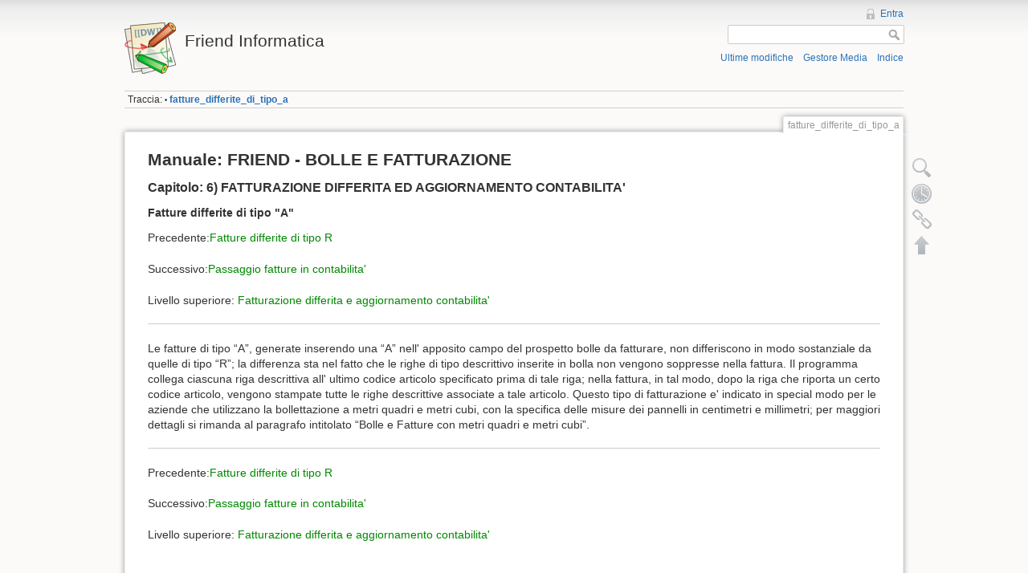

--- FILE ---
content_type: text/html; charset=utf-8
request_url: http://wiki.friendinformatica.it/doku.php?id=fatture_differite_di_tipo_a
body_size: 11403
content:
<!DOCTYPE html>
<html lang="it" dir="ltr" class="no-js">
<head>
    <meta charset="utf-8" />
    <title>fatture_differite_di_tipo_a [Friend Informatica]</title>
    <script>(function(H){H.className=H.className.replace(/\bno-js\b/,'js')})(document.documentElement)</script>
    <meta name="generator" content="DokuWiki"/>
<meta name="robots" content="index,follow"/>
<meta name="date" content="2016-05-17T16:40:38+0200"/>
<meta name="keywords" content="fatture_differite_di_tipo_a"/>
<link rel="search" type="application/opensearchdescription+xml" href="/lib/exe/opensearch.php" title="Friend Informatica"/>
<link rel="start" href="/"/>
<link rel="contents" href="/doku.php?id=fatture_differite_di_tipo_a&amp;do=index" title="Indice"/>
<link rel="alternate" type="application/rss+xml" title="Recent Changes" href="/feed.php"/>
<link rel="alternate" type="application/rss+xml" title="Current Namespace" href="/feed.php?mode=list&amp;ns="/>
<link rel="alternate" type="text/html" title="Plain HTML" href="/doku.php?do=export_xhtml&amp;id=fatture_differite_di_tipo_a"/>
<link rel="alternate" type="text/plain" title="Wiki Markup" href="/doku.php?do=export_raw&amp;id=fatture_differite_di_tipo_a"/>
<link rel="canonical" href="http://wiki.friendinformatica.it/doku.php?id=fatture_differite_di_tipo_a"/>
<link rel="stylesheet" type="text/css" href="/lib/exe/css.php?t=dokuwiki&amp;tseed=1371566809"/>
<script type="text/javascript">/*<![CDATA[*/var NS='';var JSINFO = {"id":"fatture_differite_di_tipo_a","namespace":""};
/*!]]>*/</script>
<script type="text/javascript" charset="utf-8" src="/lib/exe/js.php?tseed=1371566809"></script>
    <meta name="viewport" content="width=device-width,initial-scale=1" />
    <link rel="shortcut icon" href="/lib/tpl/dokuwiki/images/favicon.ico" />
<link rel="apple-touch-icon" href="/lib/tpl/dokuwiki/images/apple-touch-icon.png" />
    </head>

<body>
    <!--[if lte IE 7 ]><div id="IE7"><![endif]--><!--[if IE 8 ]><div id="IE8"><![endif]-->
    <div id="dokuwiki__site"><div id="dokuwiki__top"
        class="dokuwiki site mode_show  ">

        
<!-- ********** HEADER ********** -->
<div id="dokuwiki__header"><div class="pad group">

    
    <div class="headings group">
        <ul class="a11y skip">
            <li><a href="#dokuwiki__content">salta al contenuto</a></li>
        </ul>

        <h1><a href="/doku.php?id=start"  accesskey="h" title="[H]"><img src="/lib/tpl/dokuwiki/images/logo.png" width="64" height="64" alt="" /> <span>Friend Informatica</span></a></h1>
            </div>

    <div class="tools group">
        <!-- USER TOOLS -->
                    <div id="dokuwiki__usertools">
                <h3 class="a11y">Strumenti Utente</h3>
                <ul>
                    <li><a href="/doku.php?id=fatture_differite_di_tipo_a&amp;do=login&amp;sectok=7d1b7d3af930bf7eae3de278456e6545"  class="action login" rel="nofollow" title="Entra">Entra</a></li>                </ul>
            </div>
        
        <!-- SITE TOOLS -->
        <div id="dokuwiki__sitetools">
            <h3 class="a11y">Strumenti Sito</h3>
            <form action="/doku.php?id=start" accept-charset="utf-8" class="search" id="dw__search" method="get"><div class="no"><input type="hidden" name="do" value="search" /><input type="text" id="qsearch__in" accesskey="f" name="id" class="edit" title="[F]" /><input type="submit" value="Cerca" class="button" title="Cerca" /><div id="qsearch__out" class="ajax_qsearch JSpopup"></div></div></form>            <div class="mobileTools">
                <form action="/doku.php" method="get" accept-charset="utf-8"><div class="no"><input type="hidden" name="id" value="fatture_differite_di_tipo_a" /><select name="do" class="edit quickselect" title="Strumenti"><option value="">Strumenti</option><optgroup label="Strumenti Pagina"><option value="edit">Mostra sorgente</option><option value="revisions">Revisioni precedenti</option><option value="backlink">Puntano qui</option></optgroup><optgroup label="Strumenti Sito"><option value="recent">Ultime modifiche</option><option value="media">Gestore Media</option><option value="index">Indice</option></optgroup><optgroup label="Strumenti Utente"><option value="login">Entra</option></optgroup></select><input type="submit" value="&gt;" /></div></form>            </div>
            <ul>
                <li><a href="/doku.php?id=fatture_differite_di_tipo_a&amp;do=recent"  class="action recent" accesskey="r" rel="nofollow" title="Ultime modifiche [R]">Ultime modifiche</a></li><li><a href="/doku.php?id=fatture_differite_di_tipo_a&amp;do=media&amp;ns="  class="action media" rel="nofollow" title="Gestore Media">Gestore Media</a></li><li><a href="/doku.php?id=fatture_differite_di_tipo_a&amp;do=index"  class="action index" accesskey="x" rel="nofollow" title="Indice [X]">Indice</a></li>            </ul>
        </div>

    </div>

    <!-- BREADCRUMBS -->
            <div class="breadcrumbs">
                                        <div class="trace"><span class="bchead">Traccia:</span> <span class="bcsep">•</span> <span class="curid"><a href="/doku.php?id=fatture_differite_di_tipo_a"  class="breadcrumbs" title="fatture_differite_di_tipo_a">fatture_differite_di_tipo_a</a></span></div>
                    </div>
    
    
    <hr class="a11y" />
</div></div><!-- /header -->

        <div class="wrapper group">

            
            <!-- ********** CONTENT ********** -->
            <div id="dokuwiki__content"><div class="pad group">

                <div class="pageId"><span>fatture_differite_di_tipo_a</span></div>

                <div class="page group">
                                                            <!-- wikipage start -->
                    
<h2 class="sectionedit1" id="manualefriend_-_bolle_e_fatturazione">Manuale: 	FRIEND - BOLLE E FATTURAZIONE</h2>
<div class="level2">

</div>

<h3 class="sectionedit2" id="capitolo6_fatturazione_differita_ed_aggiornamento_contabilita">Capitolo:   6) 	FATTURAZIONE DIFFERITA ED AGGIORNAMENTO CONTABILITA&#039;</h3>
<div class="level3">

</div>

<h4 id="fatture_differite_di_tipo_a">Fatture differite di tipo &quot;A&quot;</h4>
<div class="level4">

<p>
Precedente:<a href="/doku.php?id=fatture_differite_di_tipo_r" class="wikilink1" title="fatture_differite_di_tipo_r">Fatture differite di tipo R</a>
</p>

<p>
Successivo:<a href="/doku.php?id=passaggio_fatture_in_contabilita" class="wikilink1" title="passaggio_fatture_in_contabilita">Passaggio fatture in contabilita&#039;</a>
</p>

<p>
Livello superiore: <a href="/doku.php?id=fatturazione_differita_e_aggiornamento_contabilita" class="wikilink1" title="fatturazione_differita_e_aggiornamento_contabilita">Fatturazione differita e aggiornamento contabilita&#039;</a>
</p>
<hr />

<p>
Le fatture di tipo “A”, generate inserendo una “A” nell&#039; apposito campo del prospetto bolle da fatturare, non differiscono in modo sostanziale da quelle di tipo “R”; la differenza sta nel fatto che le righe di tipo descrittivo inserite in bolla non vengono soppresse nella fattura. Il programma collega ciascuna riga descrittiva all&#039; ultimo codice articolo specificato prima di tale riga; nella fattura, in tal modo, dopo la riga che riporta un certo codice articolo, vengono stampate tutte le righe descrittive associate a tale articolo. Questo tipo di 
fatturazione e&#039; indicato in special modo per le aziende che utilizzano la bollettazione a metri quadri e metri cubi, con la specifica delle misure dei pannelli in centimetri e millimetri; per maggiori dettagli si rimanda al paragrafo intitolato “Bolle e Fatture con metri quadri e metri cubi”.
</p>
<hr />

<p>
Precedente:<a href="/doku.php?id=fatture_differite_di_tipo_r" class="wikilink1" title="fatture_differite_di_tipo_r">Fatture differite di tipo R</a>
</p>

<p>
Successivo:<a href="/doku.php?id=passaggio_fatture_in_contabilita" class="wikilink1" title="passaggio_fatture_in_contabilita">Passaggio fatture in contabilita&#039;</a>
</p>

<p>
Livello superiore: <a href="/doku.php?id=fatturazione_differita_e_aggiornamento_contabilita" class="wikilink1" title="fatturazione_differita_e_aggiornamento_contabilita">Fatturazione differita e aggiornamento contabilita&#039;</a>
</p>

</div>

                    <!-- wikipage stop -->
                                    </div>

                <div class="docInfo">fatture_differite_di_tipo_a.txt · Ultima modifica: 2016/05/17 16:40 da giulia</div>

                            </div></div><!-- /content -->

            <hr class="a11y" />

            <!-- PAGE ACTIONS -->
            <div id="dokuwiki__pagetools">
                <h3 class="a11y">Strumenti Pagina</h3>
                <div class="tools">
                    <ul>
                        <li><a href="/doku.php?id=fatture_differite_di_tipo_a&amp;do=edit&amp;rev=0"  class="action source" accesskey="v" rel="nofollow" title="Mostra sorgente [V]"><span>Mostra sorgente</span></a></li><li><a href="/doku.php?id=fatture_differite_di_tipo_a&amp;do=revisions"  class="action revs" accesskey="o" rel="nofollow" title="Revisioni precedenti [O]"><span>Revisioni precedenti</span></a></li><li><a href="/doku.php?id=fatture_differite_di_tipo_a&amp;do=backlink"  class="action backlink" rel="nofollow" title="Puntano qui"><span>Puntano qui</span></a></li><li><a href="#dokuwiki__top"  class="action top" accesskey="t" rel="nofollow" title="Torna su [T]"><span>Torna su</span></a></li>                    </ul>
                </div>
            </div>
        </div><!-- /wrapper -->

        
<!-- ********** FOOTER ********** -->
<div id="dokuwiki__footer"><div class="pad">
    <div class="license">Ad eccezione da dove è diversamente indicato, il contenuto di questo wiki è soggetto alla seguente licenza: <a href="http://creativecommons.org/licenses/by-sa/3.0/" rel="license" class="urlextern">CC Attribution-Share Alike 3.0 Unported</a></div>
    <div class="buttons">
        <a href="http://creativecommons.org/licenses/by-sa/3.0/" rel="license"><img src="/lib/images/license/button/cc-by-sa.png" alt="CC Attribution-Share Alike 3.0 Unported" /></a>        <a href="http://www.dokuwiki.org/donate" title="Donate" ><img
            src="/lib/tpl/dokuwiki/images/button-donate.gif" width="80" height="15" alt="Donate" /></a>
        <a href="http://www.php.net" title="Powered by PHP" ><img
            src="/lib/tpl/dokuwiki/images/button-php.gif" width="80" height="15" alt="Powered by PHP" /></a>
        <a href="http://validator.w3.org/check/referer" title="Valid HTML5" ><img
            src="/lib/tpl/dokuwiki/images/button-html5.png" width="80" height="15" alt="Valid HTML5" /></a>
        <a href="http://jigsaw.w3.org/css-validator/check/referer?profile=css3" title="Valid CSS" ><img
            src="/lib/tpl/dokuwiki/images/button-css.png" width="80" height="15" alt="Valid CSS" /></a>
        <a href="http://dokuwiki.org/" title="Driven by DokuWiki" ><img
            src="/lib/tpl/dokuwiki/images/button-dw.png" width="80" height="15" alt="Driven by DokuWiki" /></a>
    </div>
</div></div><!-- /footer -->

    </div></div><!-- /site -->

    <div class="no"><img src="/lib/exe/indexer.php?id=fatture_differite_di_tipo_a&amp;1769295790" width="2" height="1" alt="" /></div>
    <div id="screen__mode" class="no"></div>    <!--[if ( lte IE 7 | IE 8 ) ]></div><![endif]-->
</body>
</html>
